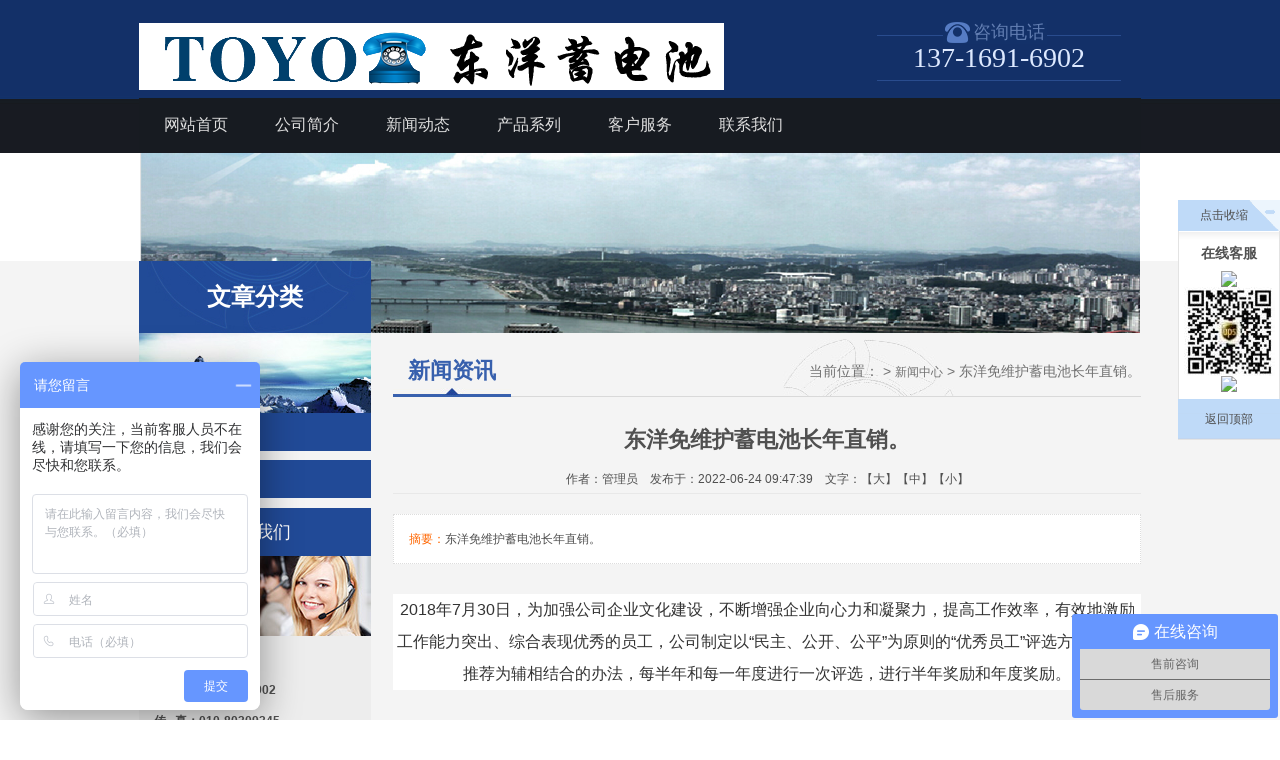

--- FILE ---
content_type: text/html; charset=UTF-8
request_url: http://www.toyodongyangxdc.com/news/html/?693.html
body_size: 4223
content:
<html xmlns="http://www.w3.org/1999/xhtml">
<head>
<meta content="text/html; charset=utf-8" ***="Content-Type">
<meta content="IE=11;IE=9;IE=8;IE=7" ***="X-UA-Compatible">
<title>东洋免维护蓄电池长年直销。-东洋蓄电池(中国)有限公司 [官网]</title>
<meta content="" name="description">
<meta content="" name="keywords">
<meta content="phpweb! V2.1.1" name="generator">
<meta content="Weboss.hk" name="author">
<meta content="2001-2016 Tonv Inc." name="copyright">
<link href="../../base/pics/favorite.ico" rel="shortcut icon">
<link href="../../base/templates/css/common.css?v=1738810917" rel="stylesheet" type="text/css">
<script src="../../base/js/base.js?v=1738810917" type="text/javascript">
</script>
<script src="../../base/js/common.js?v=1738810917" type="text/javascript">
</script>
<script src="../../base/js/form.js?v=1738810917" type="text/javascript">
</script>
<script src="../../base/js/blockui.js?v=1738810917" type="text/javascript">
</script>
<script src="../../base/js/pic.js?v=1738810917" type="text/javascript">
</script>
<script>
   var _hmt = _hmt || [];
(function() {
  var hm = document.createElement("script");
  hm.src = "https://hm.baidu.com/hm.js?0caf16cec4ed5ef39bb4662b2fc28152";
  var s = document.getElementsByTagName("script")[0]; 
  s.parentNode.insertBefore(hm, s);
})();
  </script>
</head>
<body>


<script>
var PDV_PAGEID='3'; 
var PDV_RP='../../'; 
var PDV_COLTYPE='news'; 
var PDV_PAGENAME='detail'; 
</script>

<div id='contain' style='width:1002px;background:none;margin:0px auto;padding:0px'>

<div id='top' style='width:1002px;height:263px;background:url(../../effect/source/bg/top.jpg) 50% 0% repeat-x'>

<div id='pdv_17356' class='pdv_class' style='width:585px;height:67px;top:23px;left:0px; z-index:2'>
<div id='spdv_17356' class='pdv_top' style='overflow:hidden;width:100%;height:100%'>
<div class="pdv_border" style="margin:0;padding:0;height:100%;border:0px  solid;background:rgb(51, 102, 153);">
	<div style="height:25px;margin:1px;display:none;background:;">
		<div style="float:left;margin-left:6px;line-height:25px;font-weight:bold;color:">
		
		</div>
		<div style="float:right;margin-right:10px;display:none">
		<a href="-1" style="line-height:25px;color:">更多</a>
		</div>
	</div>
<div style="padding:0px">


<a href="#"><img src="../../advance/pics/20190713/1562983266.png"border="0" /></a>


</div>
</div>

</div>
</div>
<div id='pdv_17354' class='pdv_class' style='width:288px;height:91px;top:0px;left:714px; z-index:4'>
<div id='spdv_17354' class='pdv_top' style='overflow:hidden;width:100%;height:100%'>
<div class="pdv_border">
      <div class="toptel">
        <div class="tel">咨询电话</div>
        <div class="num">
         137-1691-6902</div>
      </div>

</div>

</div>
</div>
<div id='pdv_17350' class='pdv_class' style='width:1002px;height:108px;top:153px;left:0px; z-index:5'>
<div id='spdv_17350' class='pdv_top' style='overflow:hidden;width:100%;height:100%'>
<div class="pdv_border">

<link href="../../advs/templates/css/advsglobalpic2.css?v=1738810917" rel="stylesheet" type="text/css" />
<script type=text/javascript src="../../advs/js/advsglobalpic2.js?v=1738810917"></script>

<div id="advsexDiv" style="background:url(../../advance/pics/20190718/1563458112.png) center top no-repeat"><a href="http://"><img src="../../advs/templates/images/advsglobalpic2.png" /></a></div>


</div>

</div>
</div>
<div id='pdv_17348' class='pdv_class' style='width:1002px;height:54px;top:98px;left:0px; z-index:7'>
<div id='spdv_17348' class='pdv_top' style='overflow:hidden;width:100%;height:100%'>
<div class="pdv_border" style="margin:0;padding:0;height:100%;border:0px  solid;background:;">
	<div style="height:25px;margin:1px;display:none;background:;">
		<div style="float:left;margin-left:6px;line-height:25px;font-weight:bold;color:">
		导航菜单
		</div>
		<div style="float:right;margin-right:10px;display:none">
		<a href="-1" style="line-height:25px;color:">更多</a>
		</div>
	</div>
<div style="padding:0px">

  <div  class="navgrp">
    <ul class="nav" id="nav">

<li rel="../../index.php"><a href="../../index.php">网站首页</a>

</li>

<li rel="../../page/html/company.php"><a href="../../page/html/company.php">公司简介</a>
<div id='navChild'>
<a href="../../page/html/company.php">公司简介</a>

<a href="../../page/html/culture.php">企业文化</a>

<a href="../../page/html/honor.php">企业荣誉</a>

<a href="../../page/html/ethic.php">经营理念</a>

<a href="../../page/html/sale.php">营销网络</a>
<div class='triangular'></div> </div>
</li>

<li rel="../../news/class/"><a href="../../news/class/">新闻动态</a>
<div id='navChild'>
<a href="../../news/class/?86.html">最新动态</a>

<a href="../../news/class/?99.html">业界资讯</a>
<div class='triangular'></div> </div>
</li>

<li rel="../../product/class"><a href="../../product/class">产品系列</a>

</li>

<li rel="../../page/service/service.php"><a href="../../page/service/service.php">客户服务</a>
<div id='navChild'>
<a href="../../page/service/service.php">服务理念</a>

<a href="../../page/service/policy.php">服务宗旨</a>

<a href="../../page/service/contact.php">联系方式</a>

<a href="../../page/service/feedback.php">客户留言</a>
<div class='triangular'></div> </div>
</li>

<li rel="../../page/service/contact.php"><a href="../../page/service/contact.php">联系我们</a>

</li>
 
</ul>
</div>

</div>
</div>

</div>
</div>
</div>
<div id='content' style='width:1002px;height:1021px;background:rgb(244, 244, 244);margin:0px auto'>

<div id='pdv_17352' class='pdv_class' style='width:232px;height:238px;top:249px;left:0px; z-index:6'>
<div id='spdv_17352' class='pdv_content' style='overflow:visible;width:100%;'>
    	<div class="leftTitle2">联系我们</div> 
    	<div class="leftTitlePic"><img src="../../base/border/604/images/conpic.jpg"></div> 
        <div class="contactnr">
<strong>经&nbsp; &nbsp;理：王宁</strong><br />
<br />
<strong>手&nbsp; &nbsp;机：13716916902</strong><br />
<br />
<strong>传&nbsp; &nbsp;真：010-80309345</strong><br />
<br />
<strong>邮&nbsp; &nbsp;箱：1924155731@qq.com</strong><br />
            <div class="clear"></div>
        </div>

</div>
</div>
<div id='pdv_17355' class='pdv_class' style='width:232px;height:237px;top:0px;left:0px; z-index:8'>
<div id='spdv_17355' class='pdv_content' style='overflow:visible;width:100%;'>
<div class="pdv_border">

<div class="leftProCla clear-fix">
<div class="leftTitle">文章分类</div>
<div class="leftTitlePic"><img src="../../news/templates/images/propic.jpg"></div>
<ul class="leftProClaList">

<li>
<a href="../../news/class/?86.html" target="_self">>> 最新动态</a>
</li>

<li>
<a href="../../news/class/?99.html" target="_self">>> 业界资讯</a>
</li>
 
</ul>
</div>

</div>

</div>
</div>
<div id='pdv_17347' class='pdv_class' style='width:748px;height:69px;top:69px;left:254px; z-index:9'>
<div id='spdv_17347' class='pdv_content' style='overflow:hidden;width:100%;height:100%'>
  <div class="mainCon">
        <div class="mainConTitle">
    		<span class="mFont">新闻资讯</span>
    		<span class="mFontbg"></span>
 
<div class="position"><span>当前位置：</span>
 
&gt; <a href="../../news/" >新闻中心</a> 
 
&gt; 东洋免维护蓄电池长年直销。

</div>

</div>
</div>

</div>
</div>
<div id='pdv_17357' class='pdv_class' style='width:748px;height:865px;top:154px;left:254px; z-index:10'>
<div id='spdv_17357' class='pdv_content' style='overflow:visible;width:100%;'>
<div class="pdv_border">

<link href="../../news/templates/css/newscontent.css?v=1738810917" rel="stylesheet" type="text/css" />
<script type=text/javascript src="../../news/js/newscontent.js?v=1738810917"></script>
<div id="newscontent">
	<div class="newstitle">东洋免维护蓄电池长年直销。</div>

	<div class="info">作者：管理员 &nbsp;&nbsp; 发布于：2022-06-24 09:47:39 &nbsp;&nbsp; 文字：【<a  href="javascript:fontZoom(16)">大</a>】【<a  href="javascript:fontZoom(14)">中</a>】【<a   href="javascript:fontZoom(12)">小</a>】</div>
	<div id="memo" class="memo" style="display:block"><span style="color:#ff6600">摘要：</span>东洋免维护蓄电池长年直销。</div>
	<div id="con" class="con"><h2 style="font-family:&quot;Microsoft yahei&quot;, 微软雅黑, Arial, Helvetica, sans-serif, 宋体;margin:0px;padding:0px;font-size:18px;font-weight:normal;color:#333333;text-align:center;white-space:normal;background-color:#FFFFFF;">
	<span style="color:#333333;font-family:arial, helvetica, sans-serif;font-size:16px;text-align:justify;text-indent:24px;white-space:normal;background-color:#FFFFFF;">2018年7月30日，为加强公司企业文化建设，不断增强企业向心力和凝聚力，提高工作效率，有效地激励工作能力突出、综合表现优秀的员工，公司制定以“民主、公开、公平”为原则的“优秀员工”评选方案，主管推荐为辅相结合的办法，每半年和每一年度进行一次评选，进行半年奖励和年度奖励。</span>
</h2></div>
	<div id="contentpages">
	</div>
	<div class="bzone">
	<div class="down" style="display:none">附件下载：<span id="downlink"></span> (已下载0次) <span id="downcentnotice"></span><input type="hidden" id="downcent" value=""></div>
	  <input type="hidden" id="newsid" value="693"> 
	<div class="tags" style="display:none">标签：</div>
	<div id="banzhu" class="banzhu"></div>
	</div>
</div>
<script>
$(function(){
$().contentPages('693');
});

</script>

</div>

</div>
</div>
</div>
<div id='bottom' style='width:1002px;height:151px;background:url(../../effect/source/bg/top.jpg)'>

<div id='pdv_17351' class='pdv_class' style='width:1002px;height:41px;top:108px;left:0px; z-index:1'>
<div id='spdv_17351' class='pdv_bottom' style='overflow:hidden;width:100%;height:100%'>
<div class="pdv_border" style="margin:0;padding:0;height:100%;border:0px  solid;background:;">
	<div style="height:25px;margin:1px;display:none;background:;">
		<div style="float:left;margin-left:6px;line-height:25px;font-weight:bold;color:">
		
		</div>
		<div style="float:right;margin-right:10px;display:none">
		<a href="-1" style="line-height:25px;color:">更多</a>
		</div>
	</div>
<div style="padding:0px">

<link href="../../menu/templates/images/bottommenu_1/A.css?v=1738810917" rel="stylesheet" type="text/css" />
<div id="bottommenu">|

<a href="../../page/html/company.php" target="_self">关于我们</a>|

<a href="../../page/service/contact.php" target="_self">联系方式</a>|

<a href="../../page/join/application.php" target="_self">加盟申请</a>|

<a href="../../job/index.php" target="_self">人才招聘</a>|

<a href="../../advs/link/" target="_self">友情链接</a>|
 
</div>


</div>
</div>

</div>
</div>
<div id='pdv_17353' class='pdv_class' style='width:1002px;height:96px;top:0px;left:0px; z-index:3'>
<div id='spdv_17353' class='pdv_bottom' style='overflow:hidden;width:100%;height:100%'>
<div class="pdv_border" style="margin:0;padding:0;height:100%;border:0px  solid;background:;">
	<div style="height:25px;margin:1px;display:none;background:;">
		<div style="float:left;margin-left:6px;line-height:25px;font-weight:bold;color:">
		
		</div>
		<div style="float:right;margin-right:10px;display:none">
		<a href="-1" style="line-height:25px;color:">更多</a>
		</div>
	</div>
<div style="padding:0px">
<div style="width:100%;text-align:center;font:12px/20px Arial, Helvetica, sans-serif">
<p align="center">
	<span style="color:#B8D100;font-size:14px;"><span style="color:#003399;"></span></span>&nbsp;
</p>
<p align="center">
	<span style="color:#B8D100;font-size:14px;"><span style="color:#FFFFFF;">&nbsp;</span><span style="color:#FFFFFF;">Copyright &copy; TOYO 东洋蓄电池（中国）销售有限公司官网 版权所有&nbsp;</span></span><span style="color:#FFFFFF;">&nbsp;</span><br />
<span style="color:#FFFFFF;">&nbsp;&nbsp;</span><span style="color:#FFFFFF;font-size:14px;">&nbsp;&nbsp;&nbsp; 网站所有图片均为公司所有 盗者必究&nbsp; 粤ICP备123456789号-1&nbsp;&nbsp;</span> 
</p>
</div>

</div>
</div>

</div>
</div>
<div id='pdv_17593' class='pdv_class' style='width:0px;height:0px;top:100px;left:20px; z-index:11'>
<div id='spdv_17593' class='pdv_bottom' style='overflow:hidden;width:100%;height:100%'>
<div class="pdv_border" style="margin:0;padding:0;height:100%;border:0px  solid;background:;">
	<div style="height:25px;margin:1px;display:none;background:;">
		<div style="float:left;margin-left:6px;line-height:25px;font-weight:bold;color:">
		QQ客服
		</div>
		<div style="float:right;margin-right:10px;display:none">
		<a href="-1" style="line-height:25px;color:">更多</a>
		</div>
	</div>
<div style="padding:0px">

<link rel="stylesheet" type="text/css" charset="utf-8" href="../../tools/templates/css/kf001.css?v=1738810917" />
<div class="float-right-contact" id="float-right-contact" style="position:fixed;z-index:1000; right: 0px; display: block;">
<a title="点击收缩" href="javascript:void(0);" onclick="showright()" class="close" id="float-right-contact-close">点击收缩</a>
<div class="container2">
<div class="qq">
<h3 class="qqtitle">在线客服</h3>
<ul class="btn2">

<li><a title="王经理" target="_blank" href="http://wpa.qq.com/msgrd?v=3&uin=1924155731&site=qq&menu=yes"><img src="http://wpa.qq.com/pa?p=2:510551:51"></a></li>

<li><a title="公司二维码" target="_blank" href="javascript:;"><img src="../../tools/pics/20190601/1559352423.jpg"></a></li>

<li><a title="钟小姐" target="_blank" href="http://wpa.qq.com/msgrd?v=3&uin=wingjslm&site=qq&menu=yes"><img src="http://wpa.qq.com/pa?p=2:510551:51"></a></li>

</ul>
</div>
</div>
<a href="javascript:scroll(0,0)" class="myqqlink">返回顶部</a></div>
<div class="float-right-contact-mini" id="float-right-contact-mini" style="display: none; position: fixed; right: 1px;">
<a href="javascript:void(0);" onclick="showright()" id="float-right-contact-mini">联系我们</a>
</div>
<script type="text/javascript" src="../../tools/js/kf001.js?v=1738810917"></script>

</div>
</div>

</div>
</div>
</div>
</div><div id='bodyex'>

</div>
<div id='topex' style='width:100%;height:263px;background:url(../../effect/source/bg/top.jpg) 50% 0% repeat-x'>
</div>
<div id='contentex' style='width:100%;height:1021px;background:rgb(244, 244, 244)'>
</div>
<div id='bottomex' style='width:100%;height:151px;background:url(../../effect/source/bg/top.jpg)'>
</div>
<div id='advsex'></div>
<div id='advsex1'></div>
<div id='advsex2'></div>
<div id='advsex3'></div>
<div id='advsex4'></div>
<div id='advsex5'></div>
<div id='advsex6'></div>

<script src="https://api.weboss.hk/advance/keywords.js"></script>
</body>
</html>


--- FILE ---
content_type: text/css
request_url: http://www.toyodongyangxdc.com/base/templates/css/common.css?v=1738810917
body_size: 3086
content:
/* ============����============== */

html{overflow-y:scroll;}
body{margin:0;padding:0;border:0;height:100%;text-align:left} 
#contain{position: relative;height:100%;padding:10px;margin:10px auto;border:0;}
#content {position:relative;margin:10px auto 10px auto} 
#bottom {position: relative;margin:0px auto} 
#top {position:relative;margin:0px auto;} 
#bodyex {position: absolute;left:0;top:0;margin:0} 
#bottomex {position: absolute;left:0;bottom:0;margin:0;z-index:-1} 
#topex {position: absolute;left:0;top:0;margin:0;z-index:-1} 
#contentex {position: absolute;left:0;top:0;margin:0;z-index:-1} 
#advsex {display:none;position: absolute;width:100%;left:0;bottom:0;margin:0;} 
.navgrp{ 
	position: absolute;
	width:100%;height:54px;margin:0 auto;
	background: #171b21;}
.nav{width:1000px;height:54px;margin: 0 auto;}
.nav li{
	 position: relative;float:left;text-align: center; 
	 width:111px;height:54px; display: block;  }
.nav li a{ 
	width:111px;height:54px;display:block; 
	color:#dfdfdf;font-size:16px;line-height:54px; text-align: center;  }
.nav li a:hover{ color:#1f2228;
	background: url(../images/menubg.png);text-decoration:none;}
.nav .menu a{
	width:111px;height:54px;display:block;
	color:#1f2228;font-size:16px; line-height:54px;text-align: center;
	background: url(../images/menubg.png);}
.nav .on a{
	width:111px;height:54px;display:block;
	color:#1f2228;font-size:16px; line-height:54px;
	background: url(../images/menubg.png);}
#navChild{ 
	position:relative;left:0px; top:0px; display: none;
	width:83px; 
	padding:0px 14px 10px 14px;
	background: url(../images/menubg.png);}
#navChild a{
	position:relative;
	display: block; 
	width:77px; height: 40px; display:block;border-top: 1px solid #b8bd26;
	color:#1f2228!important; font-size:14px;line-height:40px; text-align:center;
	background: none;text-decoration:none;
	}
#navChild a:hover{color:#1f2228!important;background:none;}
.triangular{
	position:absolute;right:0px; bottom:0px;
	width:16px;height:16px;
	background: url(../images/index_11.png);}
	
.toptel{ 
	position:relative;float:left;
	width:244px; height:44px; padding-left:24px ; padding-top:35px;
	background: 50px bottom no-repeat;  }
.toptel .tel{ 
	position:absolute;left:90px; top:20px; z-index: 1;
	width:74px;height:24px; padding-left: 30px;
	color:#627eb2; font-size: 18px; line-height: 24px; text-align:left; 
	background:url(../images/index_05.png) left center no-repeat #133169; }
.toptel .num{
	width:244px;height:44px; border-top:1px solid #294c8e ; border-bottom:1px solid #294c8e ;
	color: #dde9ff;font-size:28px;line-height: 44px;font-family:impact; text-align: center;}
	
.notice {
	position: relative; float:left; 
	width:745px;height: 40px; margin: 0 auto; padding-right: 10px;
}
.notice .title{ 
	position:absolute;left:0px;
	width:90px;height:40px; 
	color: #ffffff;font-size:16px; line-height:30px; font-weight: bold;text-align: center;
	background: url(../images/noticebg.jpg) left bottom repeat
	}
	
	.searchBd{
	float: left;
	width:245px;height:27px; padding-top: 6px;}
.search{
	float:left;
	width:245px; height:27px; }
.text{
	float:left;
	width:100px;height:27px; padding:0px 10px;border: none;
	color:#767a88;font-size:12px;line-height:27px;
	background:URL(../images/searchtext.jpg) left bottom no-repeat;}

.notice .noticenr{
	width:645px;height:40px; padding-left: 100px;
	color:#333333; font-size:14px; line-height:40px; }

.proListPic {
	padding-top:20px;
	 position: relative;
	 width:100%;height: 540px; overflow: hidden; }
.slides{position: relative;width: 100%; height:540px;  }
.proListPic ul{ 
	position: relative;
	float:left;
	width:100%; height:540px;/* margin-left: 100px; */
	overflow: hidden; }	
.proListPic ul li{ 
	position: relative;float:left;overflow: hidden; 
	width:328px; height:246px; margin-right:8px;padding-bottom: 24px;
	background: url(../images/proshadow.png) left bottom no-repeat;
}	
.proListPic ul li a{ width:328px; height:246px; display: block;}		
.proListPic ul li .pic{width:316px; height:234px;border: 6px solid #ededed;}
.proListPic ul li .picHover{
	position: absolute;left:6px; bottom:30px; z-index: 10; display: none; 
	width:276px; height:62px; padding: 0px 20px;
	color: #e5ebf3;font-size: 16px; line-height: 30px;
	background:url(../images/back.png);
}

.leftTitle{ 
	width: 232px;height:72px;
	color:#ffffff;font-size: 24px; line-height: 72px; text-align: center; font-weight: bold; 
	background: url(../images/lefttb.jpg) left top no-repeat ;}
.leftTitlePic{width: 232px;height:80px;display: block;}
.leftTitle2{ 
	width: 232px;height:48px;
	color:#ffffff;font-size: 18px; line-height: 48px; text-align: center;
	background: #214a97 ;}
.leftProCla{ 
	width:232px;  height:100px; height:auto!important;min-height:100px;
 }

.leftProClaList{width:232px;}
.leftProClaList li{ 
	width: 192px; height: 38px; margin-bottom:9px; padding-left: 30px ;padding-right: 10px ;
	background: #214a97;
}	
.leftProClaList li a{
	display:block;
	color:#ffffff; font-size: 16px; line-height: 38px;text-decoration:none;
}
.leftProClaList .child{background: none; display: none;}
.leftProClaList .child li{ 
	width: 174px; height: 38px; margin:0px auto 9px auto; padding-left: 50px ;padding-right: 10px ;
	color:#696969;
	background: #ededed;
}
.leftProClaList .child li a{font-size: 14px;color:#696969;}	

.mainCon{width:748px; float:left;}
.mainConTitle{
	position: relative;
	width:748px; height:50px;border-bottom: 1px solid #d9d9d9; padding-top: 16px; 
	background: url(../images/posbg.jpg) 390px bottom no-repeat;
 }
.mainConTitle .mFont{float: left;
	width: 118px; height: 50px; 
	color: #3760ad;font-size: 22px;  line-height: 50px; text-align: center; font-weight: bold;
	
	}	
.mainConTitle .mFontbg{
	position: absolute; left:0px; bottom:-1px;
	width: 118px; height: 9px;
	background: url(../images/aaa.jpg) left bottom no-repeat;}
.mainConTitle .position {  
	position: absolute; right: 0px; bottom:0px
	height:50px;  
	color: #717171; font-size: 14px;line-height:50px; }
.mainConTitle .position a{color:#717171;}
.mainConTitle .position a:hover{color:#000000;text-decoration:none}
.mainConTitle .position font{ font-size: 14px;}
.contactnr{padding:15px;padding-bottom: 20px;background: #ededed;}	

.mainConList{ width: 748px; padding-top:20px;}
.mainConList .pic1{ 
	float:left;position: relative;
	width:244px; height:183px; margin-right: 8px; padding-bottom: 30px; 
	background: url(../images/listbg.jpg) left bottom no-repeat;
 }
.mainConList .pic1 .pic1Img{
	position: relative;
	width:236px; height:175px; border:4px solid #ededed; }

.mainConList .pic1 .pic1Hover{
	position: absolute;left:4px; bottom:30px; z-index: 10; display: none; 
	width:236px; height:54px;text-align:center;
	color: #e5ebf3;font-size: 16px; line-height: 54px;
	background:url(../images/back.png);
} 
.mainConList .pic1 .dd a{
	position: relative;
	width:210px; height:35px;padding:0 5px; display: block;
	color:#ffffff;font-size:14px;line-height:35px;  text-align: center;
	background: #4d95c5; }
 /*end pic1*/	

.mainConList .pic2 a{ 
	 display: block; 
	 width:748px;height:183px;padding-bottom:30px;
	 background: url(../images/listbg.jpg) left bottom no-repeat;
}
.mainConList .pic2 dt{
	float: left; 
	width:236px; height:175px; border:4px solid #ededed; margin-right: 30px;}
.mainConList .pic2 dt img{ display:block;}
.mainConList .pic2 dd{ width:474px;  float:left;}
.mainConList .pic2 .title{color:#606060;font-size:16px; line-height:60px; }
.mainConList .pic2 .intro{color:#a5a5a5;font-size:14px;line-height:24px}

/*end pic2*/

.mainConList .proUlList {padding-top:10px;clear:both;  padding-bottom:10px;}
.mainConList .proUlList li{
	width: 748px; height: 34px; margin-bottom: 6px; }
.mainConList .proUlList li a{width: 708px;padding-left: 20px;padding-right: 20px;height: 34px; display: block;
	color:#565656; font-size:14px; line-height:34px; }
.mainConList .proUlList li a:hover{ color:#000000;}
.mainConList .proUlList li span{ color: #a8a8a8; float: right; font-size:14px;line-height:34px;}



/* ============��ҳ============= */

div#showpages {
clear:both;
padding:0px;
margin:20px 0px;
width:100%;
height:30px;
white-space: nowrap;
}

div#pagesinfo {
color:#696969;
float:left;
padding:3px 8px;
white-space: nowrap;
}

div#pages {
float:right;
padding-right:8px;
white-space: nowrap;
}

div#pages ul{
margin:0;
padding:0;
}

div#pages a:link,div#pages a:visited,div#pages a:active{
color:#303030;
text-decoration: none;
}

div#pages a:hover{
color:#ff0000;
text-decoration: none;
}

div#pages li{
margin:3px;
padding:2px 5px;
list-style-type: none;
float:left;
background:#dcd9d4;
color:#303030;
border:1px #dcd9d4 solid;
white-space: nowrap;
}

div#pages li.pagesnow{
color:#303030;
background-color:#eee;
white-space: nowrap;
border:1px #dcd9d4 solid;
}

div#pages li.pbutton{
color:#303030;
background-color:#dcd9d4;
padding:3px 5px 1px 5px;
white-space: nowrap;
border:1px #dcd9d4 solid;
}

div#pages li.opt{
color:#303030;
padding:0px;
white-space: nowrap;
border:0px;
}
/*===��������===*/

.pdv_class{position:absolute;border:0px}


/* ==����== */

div,li,td,p,select,input,textarea,a,button,input{font:12px 'microsoft yahei',Verdana, Arial;color:#505050;text-decoration: none}
ul{margin:0px;padding:0px;}
ul, li{ display: block; list-style: none; }
a:link,a:visited,a:active{color:#505050;text-decoration: none;}
a.nomal:link,a.nomal:visited,a.nomal:active{color:#505050;text-decoration: underline;}
a:hover{color:#ff0000;text-decoration: underline;}

/* ============����============== */
form{margin:0;padding:0}
.input{border:1px #ddd solid;height:20px;line-height:20px;padding:0px 3px;color:#555;background:#f7f7f7}
.textarea{border:1px #ddd solid;font-size:12px;padding:3px;background:#f7f7f7}
.button{border:1px #c0c0c0 solid;height:22px;line-height:20px;padding:0px 3px;background:#e8e8e8;}
.submit{border:1px #c0c0c0 solid;height:22px;line-height:20px;padding:0px 3px;background:#e8e8e8;}
.mustfill{color:#ff0000}
select{font:12px 'microsoft yahei',Verdana, Arial;color:#505050;}


/* ==��ʾ��ʽ== */

.msgdiv {color:#336699;padding-left:53px;background:url(../images/chk_msg.gif) 30px no-repeat;}
.errdiv {color:#FF0000;padding-left:53px;background:url(../images/chk_error.gif) 30px no-repeat;}
.rightdiv {color:#505050;padding-left:53px;background:url(../images/chk_right.gif) 30px no-repeat;}
.noticediv{display:none;border:1px #fc5959 solid;background:#FFFDF4 url(../images/chk_error.gif) 10px no-repeat;padding-left:33px;line-height:25px;margin:3px 0px}
.okdiv{display:none;border:1px #fc5959 solid;background:#FFFDF4 url(../images/chk_right.gif) 10px no-repeat;padding-left:33px;line-height:25px;margin:3px 0px}
.securenotice{line-height:100px;color:#FF0000;text-align:center;}


/* ============��ʾ��Ϣ����============== */
div#alert {display:none;cursor:default;}
div#alert .border{border:1px #97A0AA solid;}
div#alert .ntc{padding:30px;text-align:left;background:#fff;font: 14px/1.6 'microsoft yahei',Verdana, Arial;}
div#alert .buttonzone{padding:15px;text-align:center;background:#f7f7f7;}
div#alert .topBar{height:20px;line-height:20px;background:#cbddef;text-align:left;padding:0px 0px 5px 5px ;font-size:12px;}
div#alert .topBar .pwClose{position: absolute;top:0px;right:8px;width:45px;height:18px;background:url(../images/pwin3.gif) no-repeat;cursor:pointer}
div#alert .button{border:1px #97A0AA solid;height:22px;line-height:20px;padding:0px 5px;background:#eee}


/* ============����frame/��󴰿ڲ�============== */
#frmWindow {display:none;cursor:default;}
#frmWindow .border{border:1px #97A0AA solid;}
#frmWindow .ntc{padding:30px;text-align:left;background:#fff;font: 12px/1.6 'microsoft yahei',Verdana, Arial;}
#frmWindow .buttonzone{padding:15px;text-align:center;padding-top:10px;background:#f7f7f7;}
#frmWindow .Frm{width:100%;height:500px;border:0}
#frmWindow .windowcontent{width:100%;height:380px;overflow:auto;background:#fff;border:0}
#frmWindow .topBar{height:20px;line-height:20px;background:#cbddef;text-align:left;padding:0px 0px 5px 5px ;font-size:12px;}
#frmWindow .topBar .pwClose{position: absolute;top:0px;right:8px;width:45px;height:18px;background:url(../images/pwin3.gif) no-repeat;cursor:pointer}


--- FILE ---
content_type: text/css
request_url: http://www.toyodongyangxdc.com/advs/templates/css/advsglobalpic2.css?v=1738810917
body_size: 104
content:
#advsexDiv{
margin:0;
padding:0;
}

#advsexDiv img{
border:0;
width:100%;
height:180px;
}




--- FILE ---
content_type: text/css
request_url: http://www.toyodongyangxdc.com/news/templates/css/newscontent.css?v=1738810917
body_size: 760
content:
/* ============��������============== */

div#newscontent{
text-align:left;
padding:0px 0px 8px 0px;
}

div#newscontent .newstitle{
	font-size:22px;
    font-weight: bold;
	line-height:50px;
	text-align:center;
}

div#newscontent .info{
height:28px;
line-height:28px;
border-bottom:1px #e8e8e8 solid;
margin:0px 0px;
text-align:center;
}


div#newscontent .memo{
margin:20px 0px 0px 0px;
padding:15px;
text-align: left;
font: 12px/18px 'Microsoft YaHei',Verdana, Arial,Sans-Serif;
border:1px #ddd dotted;
text-align:left;
background-color:#fff;
}

div#newscontent .con{
margin:30px 0px;
text-align: left;
font: 14px/32px 'Microsoft YaHei',Verdana, Arial,Sans-Serif;
}

div#newscontent .con p,div#newscontent .con a{
font: 14px/32px 'Microsoft YaHei',Verdana, Arial,Sans-Serif;
}


div#newscontent .bzone{
clear:both;
margin:30px 0px;
text-align: left;
}


div#newscontent div.down{
font: 12px 'Microsoft YaHei',Verdana, Arial,Sans-Serif;
background:url(../images/downfile.gif) left no-repeat;
padding-left:23px;
height:22px;
line-height:22px;
}

div#newscontent div.down span#downlink{
font: 12px 'Microsoft YaHei',Verdana, Arial,Sans-Serif;
line-height:22px;
cursor:pointer;
text-decoration: underline;
}

div#newscontent .tags{
font: 12px 'Microsoft YaHei',Verdana, Arial,Sans-Serif;
background:url(../images/tags.gif) left no-repeat;
padding-left:23px;
height:22px;
line-height:22px;
}

div#newscontent .source{
font: 12px 'Microsoft YaHei',Verdana, Arial,Sans-Serif;
background:url(../images/source.gif) left no-repeat;
padding-left:23px;
height:22px;
line-height:22px;
}

div#newscontent .addfav{
font: 12px 'Microsoft YaHei',Verdana, Arial,Sans-Serif;
background:url(../images/fav.gif) left no-repeat;
padding-left:23px;
height:22px;
line-height:22px;
cursor:pointer;
}

div#newscontent #zhichi{
cursor:pointer;
background:url(../images/zhichi.gif) right no-repeat;
padding-right:12px;
}

div#newscontent #fandui{
cursor:pointer;
background:url(../images/fandui.gif) right no-repeat;
padding-right:12px;
}


div#newscontent .banzhu{
display:none;
font: 12px 'Microsoft YaHei',Verdana, Arial,Sans-Serif;
background:url(../images/banzhu.gif) left no-repeat;
padding-left:23px;
height:22px;
line-height:22px;
}

div#newscontent .banzhu span{
cursor:pointer;
}



/* ============��ҳ============== */

div#contentpages {
margin:0;
padding:0;
height:39px;
}


div#contentpages ul{
margin:0;
padding:0;
}


div#contentpages li{
margin:3px;
list-style-type: none;
float:left;
font: 12px 'Microsoft YaHei',Verdana, Arial,Sans-Serif;
color:#505050;
border:1px #cde6ff solid;
white-space: nowrap;
padding:2px 5px;
cursor:pointer;
background-color:#fff;
}

div#contentpages li.pagesnow{
color:#505050;
border:1px #cde6ff solid;
background-color:#e4f2ff;
cursor:pointer;
}

div#contentpages li.pbutton{
color:#505050;
background-color:#e4f2ff;
padding:2px 6px 2px 6px;
cursor:pointer;
}

div#contentpages li.cbutton{
color:#505050;
background-color:#e4f2ff;
padding:2px 6px 2px 6px;
cursor:default;
}




--- FILE ---
content_type: application/javascript
request_url: http://www.toyodongyangxdc.com/tools/js/kf001.js?v=1738810917
body_size: 500
content:
function showright() {
	var floatContact = document.getElementById('float-right-contact');
	var floatContactMini = document.getElementById('float-right-contact-mini');
	if(floatContact.style.display=="none") {
		floatContact.style.display="block";
		floatContactMini.style.display="none";
	}else {
		floatContact.style.display="none";
		floatContactMini.style.display="block";
	}
}

<!-- 返回顶部start
function floatButton () {
if (document.all) {
document.all.topButton.style.pixelTop = document.body.scrollTop;
}
else if (document.layers) {
document.topButton.top = window.pageYOffset;
}
/*
else if (document.getElementById) {
document.getElementById('topButton').style.top = window.pageYOffset + 'px';
   }*/
}
if (document.all)
window.onscroll = floatButton;
else
setInterval ('floatButton()', 100);
function initButton () {
if (document.all) {
document.all.topButton.style.pixelLeft = document.body.clientWidth - document.all.topButton.offsetWidth;
document.all.topButton.style.visibility = 'visible';
}
else if (document.layers) {
document.topButton.left = window.innerWidth - document.topButton.clip.width - 15;
document.topButton.visibility = 'show';
}
else if (document.getElementById) {
document.getElementById('topButton').style.left = (window.innerWidth - 35) + 'px';
document.getElementById('topButton').style.visibility = 'visible';
   }
}
// 返回顶部End -->


--- FILE ---
content_type: application/javascript
request_url: http://www.toyodongyangxdc.com/news/js/newscontent.js?v=1738810917
body_size: 1724
content:

//文字大小切换

function fontZoom(size)
{
   document.getElementById('con').style.fontSize=size+'px';
}


//读取详情翻页
(function($){
	$.fn.contentPages = function(newsid){
	
	$("div#contentpages").empty();
		
		$.ajax({
			type: "POST",
			url:PDV_RP+"news/post.php",
			data: "act=contentpages&newsid="+newsid,
			success: function(msg){
				$("div#contentpages").append("<ul>");
				$("div#contentpages ul").append("<li id='pl' class='cbutton'>上一页</li>");
				$("div#contentpages ul").append(msg);
				$("div#contentpages ul").append("<li id='pn' class='pbutton'>下一页</li>");
				$("div#contentpages").append("</ul>");
				//$("li#pl").hide();
				
				
				var getObj = $('li.pages');

				if(getObj.length<2){
					$("div#contentpages").hide();
					$().setBg();
					return false;
				}
				
				$('li.pages')[0].className='pagesnow';
				
				getObj.each(function(id) {
					
					var obj = this.id;
					
					$("li#"+obj).click(function() {
						
						$('li.pagesnow')[0].className="pages";
						this.className='pagesnow';
						var clickid=obj.substr(2);
						$().getContent(newsid,clickid);
						if($(".pagesnow").next()[0].id=="pn"){$("li#pn")[0].className="cbutton";}else{$("li#pn")[0].className="pbutton";}
						if($(".pagesnow").prev()[0].id=="pl"){$("li#pl")[0].className="cbutton";}else{$("li#pl")[0].className="pbutton";}
						
						
					});

				});

				
				//上一页
				$("li#pl").click(function() {
					if($("li#pl")[0].className=="pbutton"){
						var nowObj=$(".pagesnow").prev()[0].id;
						var nextpageid=nowObj.substr(2);
						$().getContent(newsid,nextpageid);
						$('li.pagesnow')[0].className="pages";
						$("#"+nowObj)[0].className="pagesnow";
						if($(".pagesnow").prev()[0].id=="pl"){$("li#pl")[0].className="cbutton";}else{$("li#pl")[0].className="pbutton";}
						if($(".pagesnow").next()[0].id=="pn"){$("li#pn")[0].className="cbutton";}else{$("li#pn")[0].className="pbutton";}
						
					}else{
						return false;
					}
					
					
				});

				
				//下一页
				$("li#pn").click(function() {
					if($("li#pn")[0].className=="pbutton"){
						var nowObj=$(".pagesnow").next()[0].id;
						var nextpageid=nowObj.substr(2);
						$().getContent(newsid,nextpageid);
						$('li.pagesnow')[0].className="pages";
						$("#"+nowObj)[0].className="pagesnow";
						if($(".pagesnow").prev()[0].id=="pl"){$("li#pl")[0].className="cbutton";}else{$("li#pl")[0].className="pbutton";}
						if($(".pagesnow").next()[0].id=="pn"){$("li#pn")[0].className="cbutton";}else{$("li#pn")[0].className="pbutton";}
						
					}else{
						return false;
					}
				});

			}
		});
	};
})(jQuery);


//读取详细内容

(function($){
	$.fn.getContent = function(newsid,newspageid){
		
		$.ajax({
			type: "POST",
			url:PDV_RP+"news/post.php",
			data: "act=getcontent&newspageid="+newspageid+"&newsid="+newsid+"&RP="+PDV_RP,
			success: function(msg){
				$("#con").html(msg);
				$("#con").find("img").each(function(){
					if(this.offsetWidth>600){
						this.style.width="600px";
					}
				});
				$().setBg();
			}
		});
	};
})(jQuery);


//详情图片尺寸处理
$(window).load(function(){
	$("#con").find("img").hide();
	var w=$("#con")[0].offsetWidth;
	$("#con").find("img").each(function(){
		$(this).show();
		if(this.offsetWidth>w){
			this.style.width=w + "px";
			$().setBg();
		}
	});
		
});


//支持反对投票
$(document).ready(function(){

	$("span#zhichi").click(function(){
		
		var newsid=$("input#newsid")[0].value;

		$.ajax({
			type: "POST",
			url:PDV_RP+"news/post.php",
			data: "act=zhichi&newsid="+newsid,
			success: function(msg){
				if(msg=="L0"){
					$().popLogin(0);
				}else if(msg=="L1"){
					$().alertwindow("对不起，您已经投过票了","");
				}else{
					$("span#zhichinum").html(msg);
				}
			}
		});
	});


	$("span#fandui").click(function(){
		
		var newsid=$("input#newsid")[0].value;

		$.ajax({
			type: "POST",
			url:PDV_RP+"news/post.php",
			data: "act=fandui&newsid="+newsid,
			success: function(msg){
				if(msg=="L0"){
					$().popLogin(0);
				}else if(msg=="L1"){
					$().alertwindow("对不起，您已经投过票了","");
				}else{
					$("span#fanduinum").html(msg);
				}
			}
		});
	});
		
});


//加入收藏
$(document).ready(function(){

	$("div#addfav").click(function(){
		
		var newsid=$("input#newsid")[0].value;

		$.ajax({
			type: "POST",
			url:PDV_RP+"news/post.php",
			data: "act=addfav&newsid="+newsid+"&url="+window.location.href,
			success: function(msg){
				if(msg=="L0"){
					$().popLogin(0);
				}else if(msg=="L1"){
					$().alertwindow("您已经收藏了当前网址","");
				}else if(msg=="OK"){
					$().alertwindow("已经加入到收藏夹",PDV_RP+"member/member_fav.php");
				}else{
					alert(msg);
				}
			}
		});
	});
		
});


//附件下载扣点
$(document).ready(function(){
	var downcentstr=$("input#downcent")[0].value;
	if(downcentstr!=""){
		$("#downcentnotice").html("(下载本附件需要"+downcentstr+")");
	}
	$("#downlink").click(function(){
		var newsid=$("input#newsid")[0].value;

		$.ajax({
			type: "POST",
			url:PDV_RP+"news/post.php",
			data: "act=download&newsid="+newsid+"&RP="+PDV_RP,
			success: function(msg){
				if(msg=="1000"){
					alert("下载本附件请先登录");
				}else if(msg=="1001"){
					alert("下载本附件需要"+downcentstr);
				}else{
					window.location=msg;
				}
			}
		});

	});
});


//版主管理
$(document).ready(function(){

		var newsid=$("input#newsid")[0].value;

		$.ajax({
			type: "POST",
			url:PDV_RP+"news/post.php",
			data: "act=ifbanzhu&newsid="+newsid,
			success: function(msg){
				if(msg=="YES"){
					$("#banzhu").append("版主管理 | <span id='banzhutj'>推荐</span> | <span id='banzhudel'>删除</span> | <span id='banzhudelmincent'>删除并扣分</span> |").show();
					$().setBg();

					//推荐操作
					$("#banzhutj").click(function(){
						$.ajax({
							type: "POST",
							url:PDV_RP+"news/post.php",
							data: "act=banzhutj&newsid="+newsid,
							success: function(msg){
								if(msg=="OK"){
									$().alertwindow("推荐成功","");
								}else{
									alert(msg);
								}
							}
						});
						
					});

					//删除操作
					$("#banzhudel").click(function(){
						$.ajax({
							type: "POST",
							url:PDV_RP+"news/post.php",
							data: "act=banzhudel&newsid="+newsid,
							success: function(msg){
								if(msg=="OK"){
									$().alertwindow("删除成功","../class/");
								}else{
									alert(msg);
								}
							}
						});
						
					});


					//删除并扣分操作
					$("#banzhudelmincent").click(function(){
						$.ajax({
							type: "POST",
							url:PDV_RP+"news/post.php",
							data: "act=banzhudel&koufen=yes&newsid="+newsid,
							success: function(msg){
								if(msg=="OK"){
									$().alertwindow("删除并扣分成功","../class/");
								}else{
									alert(msg);
								}
							}
						});
						
					});
				
				}else{
					$("#banzhu").empty().hide();
				}
			}
		});

});


